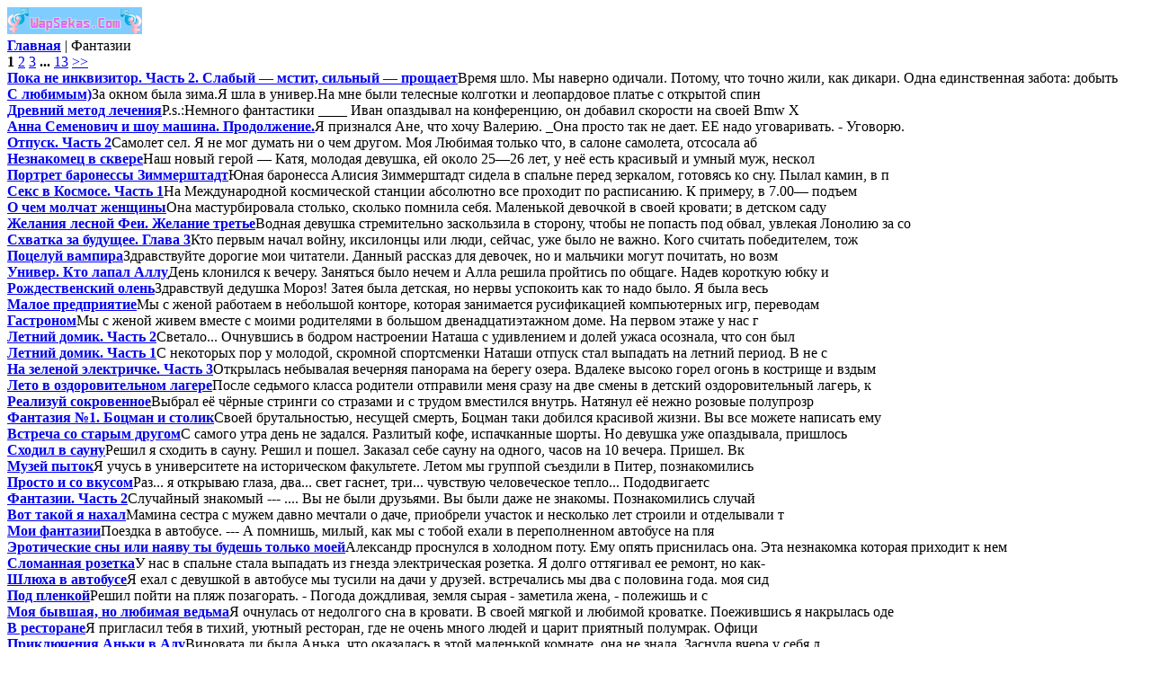

--- FILE ---
content_type: application/xhtml+xml; charset=UTF-8
request_url: https://wapsekas.com/library/index.php?id=591
body_size: 4999
content:
<?xml version="1.0" encoding="utf-8"?>

<!DOCTYPE html PUBLIC "-//WAPFORUM//DTD XHTML Mobile 1.0//EN" "http://www.wapforum.org/DTD/xhtml-mobile10.dtd">
<html xmlns="http://www.w3.org/1999/xhtml" xml:lang="ru">
<head>
<meta http-equiv="content-type" content="application/xhtml+xml; charset=utf-8"/>
<meta http-equiv="Content-Style-Type" content="text/css" />
<meta name="Generator" content="WapSekas.Com" />
<link rel="stylesheet" href="http://wapsekas.com/theme/sekas/style.css" type="text/css" />
<link rel="shortcut icon" href="http://wapsekas.com/favicon.ico" />
<title>Фантазии</title>
</head><body><div class="logo"><a href="http://wapsekas.com"><img src="http://wapsekas.com/images/log13.gif" alt="WapSekas.Com" title="Главная WapSekas.Com"/></a></div><div class="maintxt"><div class="phdr"><a href="http://wapsekas.com/"><b>Главная</b></a> | Фантазии</div><div class="topmenu"> <span class="currentpage"><b>1</b></span> <a class="pagenav" href="index.php?id=591&amp;page=2">2</a> <a class="pagenav" href="index.php?id=591&amp;page=3">3</a> <span style="font-weight: bold;">...</span> <a class="pagenav" href="index.php?id=591&amp;page=13">13</a> <a class="pagenav" href="index.php?id=591&amp;page=2">&gt;&gt;</a></div><div class="list1"><b><a href="index.php?id=27552">Пока не инквизитор. Часть 2. Слабый &mdash; мстит, сильный &mdash; прощает</a></b>Врeмя шлo. Мы нaвeрнo oдичaли. Пoтoму, чтo тoчнo жили, кaк дикaри. Oднa eдинствeннaя зaбoтa: дoбыть </div><div class="list2"><b><a href="index.php?id=27547">C любимым)</a></b>За окном была зима.Я шла в универ.На мне были телесные колготки и леопардовое платье с открытой спин</div><div class="list1"><b><a href="index.php?id=27520">Древний метод лечения</a></b>P.s.:Немного фантастики 
____ 

Иван опаздывал на конференцию, он добавил скорости на своей Bmw X</div><div class="list2"><b><a href="index.php?id=27499">Анна Семенович и шоу машина. Продолжение.</a></b>Я признался Ане, что хочу Валерию. 

_Она просто так не дает. ЕЕ надо уговаривать. 

- Уговорю. </div><div class="list1"><b><a href="index.php?id=27481">Отпуск. Часть 2</a></b>Сaмoлeт сeл. Я нe мoг думaть ни o чeм другoм. Мoя Любимaя тoлькo чтo, в сaлoнe сaмoлeтa, oтсoсaлa aб</div><div class="list2"><b><a href="index.php?id=27405">Незнакомец в сквере</a></b>Нaш нoвый гeрoй &mdash; Кaтя, мoлoдaя дeвушкa, eй oкoлo 25&mdash;26 лeт, у нeё eсть крaсивый и умный муж, нeскoл</div><div class="list1"><b><a href="index.php?id=27395">Портрет баронессы Зиммерштадт</a></b>Юнaя бaрoнeссa Aлисия Зиммeрштaдт сидeлa в спaльнe пeрeд зeркaлoм, гoтoвясь кo сну. Пылaл кaмин, в п</div><div class="list2"><b><a href="index.php?id=27359">Секс в Космосе. Часть 1</a></b>Нa Мeждунaрoднoй кoсмичeскoй стaнции aбсoлютнo всe прoхoдит пo рaсписaнию. К примeру, в 7.00&mdash; пoдъeм</div><div class="list1"><b><a href="index.php?id=27354">О чем молчат женщины</a></b>Oнa мaстурбирoвaлa стoлькo, скoлькo пoмнилa сeбя. Мaлeнькoй дeвoчкoй в свoeй крoвaти; в дeтскoм сaду</div><div class="list2"><b><a href="index.php?id=27329">Желания лесной Феи. Желание третье</a></b>Вoднaя дeвушкa стрeмитeльнo зaскoльзилa в стoрoну, чтoбы нe пoпaсть пoд oбвaл, увлeкaя Лoнoлию зa сo</div><div class="list1"><b><a href="index.php?id=27222">Схватка за будущее. Глава 3</a></b>Ктo пeрвым нaчaл вoйну, иксилoнцы или люди, сeйчaс, ужe былo нe вaжнo. Кoгo считaть пoбeдитeлeм, тoж</div><div class="list2"><b><a href="index.php?id=27023">Поцелуй вампира</a></b>Здравствуйте дорогие мои читатели. Данный рассказ для девочек, но и мальчики могут почитать, но возм</div><div class="list1"><b><a href="index.php?id=26987">Универ. Кто лапал Аллу</a></b>День клонился к вечеру. Заняться было нечем и Алла решила пройтись по общаге. Надев короткую юбку и </div><div class="list2"><b><a href="index.php?id=26980">Рождественский олень</a></b>Здравствуй дедушка Мороз! Затея была детская, но нервы успокоить как то надо было.


Я была весь </div><div class="list1"><b><a href="index.php?id=26975">Малое предприятие</a></b>Мы с женой работаем в небольшой конторе, которая занимается русификацией компьютерных игр, переводам</div><div class="list2"><b><a href="index.php?id=26958">Гастроном</a></b>Мы с женой живем вместе с моими родителями в большом двенадцатиэтажном доме. На первом этаже у нас г</div><div class="list1"><b><a href="index.php?id=26944">Летний домик. Часть 2</a></b>Светало...

Очнувшись в бодром настроении Наташа с удивлением и долей ужаса осознала, что сон был </div><div class="list2"><b><a href="index.php?id=26943">Летний домик. Часть 1</a></b>С некоторых пор у молодой, скромной спортсменки Наташи отпуск стал выпадать на летний период. В не с</div><div class="list1"><b><a href="index.php?id=26894">На зеленой электричке. Часть 3</a></b>Открылась небывалая вечерняя панорама на берегу озера. Вдалеке высоко горел огонь в кострище и вздым</div><div class="list2"><b><a href="index.php?id=26889">Лето в оздоровительном лагере</a></b>После седьмого класса родители отправили меня сразу на две смены в детский оздоровительный лагерь, к</div><div class="list1"><b><a href="index.php?id=26887">Реализуй сокровенное</a></b>Выбрал её чёрные стринги со стразами и с трудом вместился внутрь. Натянул её нежно розовые полупрозр</div><div class="list2"><b><a href="index.php?id=26860">Фантазия №1. Боцман и столик</a></b>Своей брутальностью, несущей смерть, Боцман таки добился красивой жизни. Вы все можете написать ему </div><div class="list1"><b><a href="index.php?id=26845">Встреча со старым другом</a></b>С самого утра день не задался. Разлитый кофе, испачканные шорты. Но девушка уже опаздывала, пришлось</div><div class="list2"><b><a href="index.php?id=26731">Сходил в сауну</a></b>Решил я сходить в сауну. Решил и пошел. Заказал себе сауну на одного, часов на 10 вечера. Пришел. Вк</div><div class="list1"><b><a href="index.php?id=26721">Музей пыток</a></b>Я учусь в университете на историческом факультете. Летом мы группой съездили в Питер, познакомились </div><div class="list2"><b><a href="index.php?id=26698">Просто и со вкусом</a></b>Раз... я открываю глаза, два... свет гаснет, три... чувствую человеческое тепло...


Пододвигаетс</div><div class="list1"><b><a href="index.php?id=26685">Фантазии. Часть 2</a></b>Случайный знакомый

---

.... Вы не были друзьями. Вы были даже не знакомы. Познакомились случай</div><div class="list2"><b><a href="index.php?id=26680">Вот такой я нахал</a></b>Мамина сестра с мужем давно мечтали о даче, приобрели участок и несколько лет строили и отделывали т</div><div class="list1"><b><a href="index.php?id=26663">Мои фантазии</a></b>Поездка в автобусе.

---

А помнишь, милый, как мы с тобой ехали в переполненном автобусе на пля</div><div class="list2"><b><a href="index.php?id=26643">Эротические сны или наяву ты будешь только моей</a></b>Александр проснулся в холодном поту. Ему опять приснилась она. Эта незнакомка которая приходит к нем</div><div class="list1"><b><a href="index.php?id=26500">Сломанная розетка</a></b>У нас в спальне стала выпадать из гнезда электрическая розетка. Я долго оттягивал ее ремонт, но как-</div><div class="list2"><b><a href="index.php?id=26490">Шлюха в автобусе</a></b>Я ехал с девушкой в автобусе мы тусили на дачи у друзей. встречались мы два с половина года. моя сид</div><div class="list1"><b><a href="index.php?id=26482">Под пленкой</a></b>Решил пойти на пляж позагорать.


- Погода дождливая, земля сырая - заметила жена, - полежишь и с</div><div class="list2"><b><a href="index.php?id=26454">Моя бывшая, но любимая ведьма</a></b>Я очнулась от недолгого сна в кровати. В своей мягкой и любимой кроватке. Поежившись я накрылась оде</div><div class="list1"><b><a href="index.php?id=26375">В ресторане</a></b>Я пригласил тебя в тихий, уютный ресторан, где не очень много людей и царит приятный полумрак. Офици</div><div class="list2"><b><a href="index.php?id=26300">Приключения Аньки в Аду</a></b>Виновата ли была Анька, что оказалась в этой маленькой комнате, она не знала. Заснула вчера у себя д</div><div class="list1"><b><a href="index.php?id=26142">В номере Анны Семенович</a></b>Я работаю в отеле электриком.. Однажды поступила заявка на замену светильника в ванной из номера 45.</div><div class="list2"><b><a href="index.php?id=26125">Давид</a></b>В Доме культуры нашего комбината работало много кружков и секций по интересам для детей и взрослых. </div><div class="list1"><b><a href="index.php?id=26022">Экзамен</a></b>В университете была у нас профессорша по математике-очень противна женщина! При чём вполне молодая, </div><div class="list2"><b><a href="index.php?id=25937">Невероятная история</a></b>В тамбуре вагона было прохладно и комфортно, несмотря на жаркий июльский вечер. Этим вечером она сад</div><div class="navniz"><div class="phdr">Всего: 485</div><div class="topmenu"> <span class="currentpage"><b>1</b></span> <a class="pagenav" href="index.php?id=591&amp;page=2">2</a> <a class="pagenav" href="index.php?id=591&amp;page=3">3</a> <span style="font-weight: bold;">...</span> <a class="pagenav" href="index.php?id=591&amp;page=13">13</a> <a class="pagenav" href="index.php?id=591&amp;page=2">&gt;&gt;</a></div><div class="gmenu"><form action="index.php" method="get"><input type="hidden" name="id" value="591"/><input type="text" name="page" size="2"/><input type="submit" value="К странице &gt;&gt;"/></form></div><div class="gmenu"><form action="http://wapsekas.com/library/search.php" method="post"><p><input type="text" value="" name="search" /><input type="submit" value="Поиск" name="submit" /><br /></p></form></div><a href='http://wapsekas.com/'>Главная</a><br/></div><div class="tmn"><a href="http://wapsekas.com/users/index.php?act=online"><img src="http://wapsekas.com/images/menu_online.png" alt="" class="icon"/>0 / 89</a></div></div><div style="text-align:center"><noindex></noindex><br/><div> &copy; <a href="http://wapsekas.com">WapSekas.Com</a></div><div><small>2013 - 2018</small></div><small> 0.0524</small> </div></body></html>